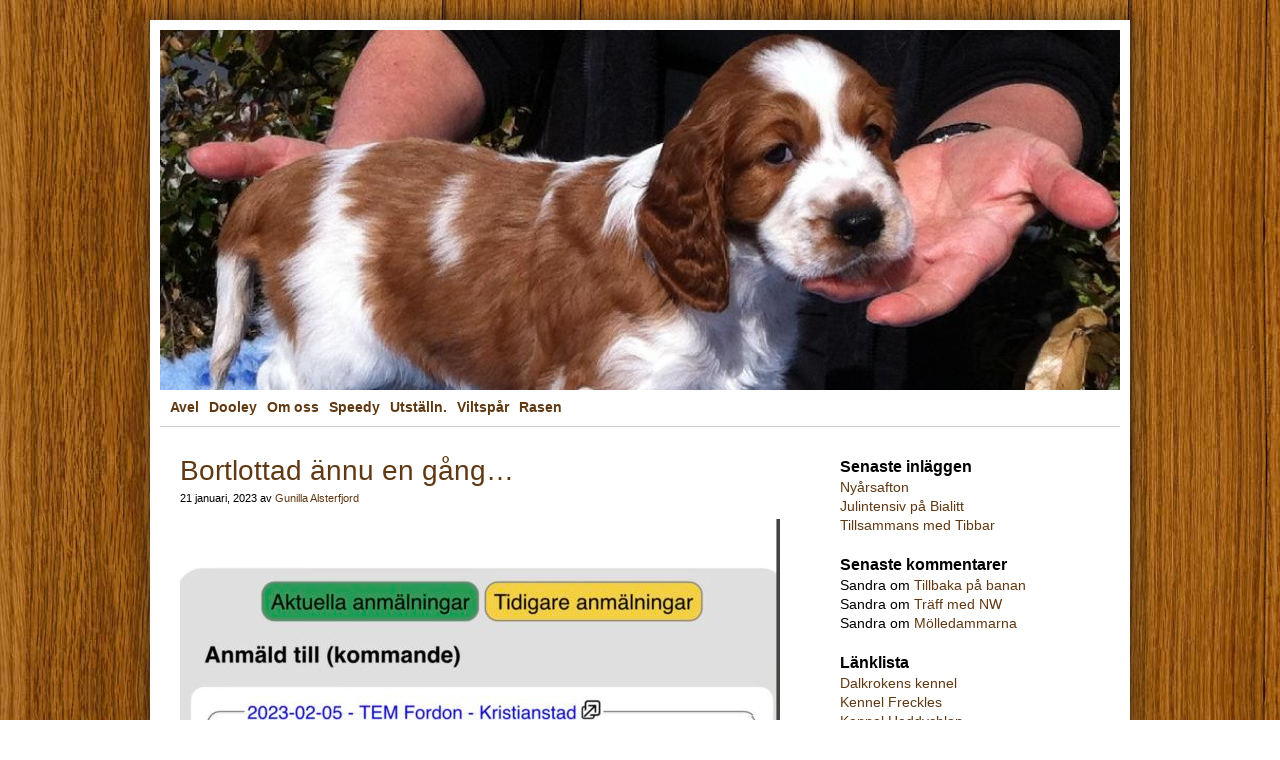

--- FILE ---
content_type: text/html; charset=UTF-8
request_url: https://www.welshar.se/2023/01/21/bortlottad-annu-en-gang/
body_size: 9762
content:
<!DOCTYPE html>
<html lang="sv-SE">
<head>
	<meta charset="utf-8">
	
	<title>Bortlottad ännu en gång… - Rödvita pälsklingar</title>

	<meta name="viewport" content="width=device-width, initial-scale=1, maximum-scale=1" />
	<link rel="alternate" type="application/rss+xml" title="Rödvita pälsklingar Feed" href="https://www.welshar.se/feed/">
	
    <meta name='robots' content='index, follow, max-image-preview:large, max-snippet:-1, max-video-preview:-1' />

	<!-- This site is optimized with the Yoast SEO plugin v26.6 - https://yoast.com/wordpress/plugins/seo/ -->
	<link rel="canonical" href="https://www.welshar.se/2023/01/21/bortlottad-annu-en-gang/" />
	<meta property="og:locale" content="sv_SE" />
	<meta property="og:type" content="article" />
	<meta property="og:title" content="Bortlottad ännu en gång… - Rödvita pälsklingar" />
	<meta property="og:url" content="https://www.welshar.se/2023/01/21/bortlottad-annu-en-gang/" />
	<meta property="og:site_name" content="Rödvita pälsklingar" />
	<meta property="article:published_time" content="2023-01-21T18:46:50+00:00" />
	<meta property="article:modified_time" content="2023-01-23T18:50:43+00:00" />
	<meta property="og:image" content="https://www.welshar.se/wp-content/images//2023/01/46B003CA-0A56-403F-8EAB-2786CE519CBD-600x511.jpeg" />
	<meta name="author" content="Gunilla Alsterfjord" />
	<meta name="twitter:label1" content="Skriven av" />
	<meta name="twitter:data1" content="Gunilla Alsterfjord" />
	<script type="application/ld+json" class="yoast-schema-graph">{"@context":"https://schema.org","@graph":[{"@type":"WebPage","@id":"https://www.welshar.se/2023/01/21/bortlottad-annu-en-gang/","url":"https://www.welshar.se/2023/01/21/bortlottad-annu-en-gang/","name":"Bortlottad ännu en gång… - Rödvita pälsklingar","isPartOf":{"@id":"https://www.welshar.se/#website"},"primaryImageOfPage":{"@id":"https://www.welshar.se/2023/01/21/bortlottad-annu-en-gang/#primaryimage"},"image":{"@id":"https://www.welshar.se/2023/01/21/bortlottad-annu-en-gang/#primaryimage"},"thumbnailUrl":"https://www.welshar.se/wp-content/images//2023/01/46B003CA-0A56-403F-8EAB-2786CE519CBD-600x511.jpeg","datePublished":"2023-01-21T18:46:50+00:00","dateModified":"2023-01-23T18:50:43+00:00","author":{"@id":"https://www.welshar.se/#/schema/person/2f17ac83ce1b97273a8657fece603dd3"},"inLanguage":"sv-SE","potentialAction":[{"@type":"ReadAction","target":["https://www.welshar.se/2023/01/21/bortlottad-annu-en-gang/"]}]},{"@type":"ImageObject","inLanguage":"sv-SE","@id":"https://www.welshar.se/2023/01/21/bortlottad-annu-en-gang/#primaryimage","url":"https://www.welshar.se/wp-content/images//2023/01/46B003CA-0A56-403F-8EAB-2786CE519CBD.jpeg","contentUrl":"https://www.welshar.se/wp-content/images//2023/01/46B003CA-0A56-403F-8EAB-2786CE519CBD.jpeg","width":1170,"height":997},{"@type":"WebSite","@id":"https://www.welshar.se/#website","url":"https://www.welshar.se/","name":"Rödvita pälsklingar","description":"","potentialAction":[{"@type":"SearchAction","target":{"@type":"EntryPoint","urlTemplate":"https://www.welshar.se/?s={search_term_string}"},"query-input":{"@type":"PropertyValueSpecification","valueRequired":true,"valueName":"search_term_string"}}],"inLanguage":"sv-SE"},{"@type":"Person","@id":"https://www.welshar.se/#/schema/person/2f17ac83ce1b97273a8657fece603dd3","name":"Gunilla Alsterfjord","image":{"@type":"ImageObject","inLanguage":"sv-SE","@id":"https://www.welshar.se/#/schema/person/image/","url":"https://secure.gravatar.com/avatar/729b7b32b1b6bc4f0e420d958aa3d18801ea436b0de4eeb12f901c5d031d400a?s=96&d=mm&r=g","contentUrl":"https://secure.gravatar.com/avatar/729b7b32b1b6bc4f0e420d958aa3d18801ea436b0de4eeb12f901c5d031d400a?s=96&d=mm&r=g","caption":"Gunilla Alsterfjord"}}]}</script>
	<!-- / Yoast SEO plugin. -->


<link rel='dns-prefetch' href='//www.googletagmanager.com' />
<link rel="alternate" type="application/rss+xml" title="Rödvita pälsklingar &raquo; Kommentarsflöde för Bortlottad ännu en gång…" href="https://www.welshar.se/2023/01/21/bortlottad-annu-en-gang/feed/" />
<link rel="alternate" title="oEmbed (JSON)" type="application/json+oembed" href="https://www.welshar.se/wp-json/oembed/1.0/embed?url=https%3A%2F%2Fwww.welshar.se%2F2023%2F01%2F21%2Fbortlottad-annu-en-gang%2F" />
<link rel="alternate" title="oEmbed (XML)" type="text/xml+oembed" href="https://www.welshar.se/wp-json/oembed/1.0/embed?url=https%3A%2F%2Fwww.welshar.se%2F2023%2F01%2F21%2Fbortlottad-annu-en-gang%2F&#038;format=xml" />
<style id='wp-img-auto-sizes-contain-inline-css' type='text/css'>
img:is([sizes=auto i],[sizes^="auto," i]){contain-intrinsic-size:3000px 1500px}
/*# sourceURL=wp-img-auto-sizes-contain-inline-css */
</style>
<style id='wp-emoji-styles-inline-css' type='text/css'>

	img.wp-smiley, img.emoji {
		display: inline !important;
		border: none !important;
		box-shadow: none !important;
		height: 1em !important;
		width: 1em !important;
		margin: 0 0.07em !important;
		vertical-align: -0.1em !important;
		background: none !important;
		padding: 0 !important;
	}
/*# sourceURL=wp-emoji-styles-inline-css */
</style>
<style id='wp-block-library-inline-css' type='text/css'>
:root{--wp-block-synced-color:#7a00df;--wp-block-synced-color--rgb:122,0,223;--wp-bound-block-color:var(--wp-block-synced-color);--wp-editor-canvas-background:#ddd;--wp-admin-theme-color:#007cba;--wp-admin-theme-color--rgb:0,124,186;--wp-admin-theme-color-darker-10:#006ba1;--wp-admin-theme-color-darker-10--rgb:0,107,160.5;--wp-admin-theme-color-darker-20:#005a87;--wp-admin-theme-color-darker-20--rgb:0,90,135;--wp-admin-border-width-focus:2px}@media (min-resolution:192dpi){:root{--wp-admin-border-width-focus:1.5px}}.wp-element-button{cursor:pointer}:root .has-very-light-gray-background-color{background-color:#eee}:root .has-very-dark-gray-background-color{background-color:#313131}:root .has-very-light-gray-color{color:#eee}:root .has-very-dark-gray-color{color:#313131}:root .has-vivid-green-cyan-to-vivid-cyan-blue-gradient-background{background:linear-gradient(135deg,#00d084,#0693e3)}:root .has-purple-crush-gradient-background{background:linear-gradient(135deg,#34e2e4,#4721fb 50%,#ab1dfe)}:root .has-hazy-dawn-gradient-background{background:linear-gradient(135deg,#faaca8,#dad0ec)}:root .has-subdued-olive-gradient-background{background:linear-gradient(135deg,#fafae1,#67a671)}:root .has-atomic-cream-gradient-background{background:linear-gradient(135deg,#fdd79a,#004a59)}:root .has-nightshade-gradient-background{background:linear-gradient(135deg,#330968,#31cdcf)}:root .has-midnight-gradient-background{background:linear-gradient(135deg,#020381,#2874fc)}:root{--wp--preset--font-size--normal:16px;--wp--preset--font-size--huge:42px}.has-regular-font-size{font-size:1em}.has-larger-font-size{font-size:2.625em}.has-normal-font-size{font-size:var(--wp--preset--font-size--normal)}.has-huge-font-size{font-size:var(--wp--preset--font-size--huge)}.has-text-align-center{text-align:center}.has-text-align-left{text-align:left}.has-text-align-right{text-align:right}.has-fit-text{white-space:nowrap!important}#end-resizable-editor-section{display:none}.aligncenter{clear:both}.items-justified-left{justify-content:flex-start}.items-justified-center{justify-content:center}.items-justified-right{justify-content:flex-end}.items-justified-space-between{justify-content:space-between}.screen-reader-text{border:0;clip-path:inset(50%);height:1px;margin:-1px;overflow:hidden;padding:0;position:absolute;width:1px;word-wrap:normal!important}.screen-reader-text:focus{background-color:#ddd;clip-path:none;color:#444;display:block;font-size:1em;height:auto;left:5px;line-height:normal;padding:15px 23px 14px;text-decoration:none;top:5px;width:auto;z-index:100000}html :where(.has-border-color){border-style:solid}html :where([style*=border-top-color]){border-top-style:solid}html :where([style*=border-right-color]){border-right-style:solid}html :where([style*=border-bottom-color]){border-bottom-style:solid}html :where([style*=border-left-color]){border-left-style:solid}html :where([style*=border-width]){border-style:solid}html :where([style*=border-top-width]){border-top-style:solid}html :where([style*=border-right-width]){border-right-style:solid}html :where([style*=border-bottom-width]){border-bottom-style:solid}html :where([style*=border-left-width]){border-left-style:solid}html :where(img[class*=wp-image-]){height:auto;max-width:100%}:where(figure){margin:0 0 1em}html :where(.is-position-sticky){--wp-admin--admin-bar--position-offset:var(--wp-admin--admin-bar--height,0px)}@media screen and (max-width:600px){html :where(.is-position-sticky){--wp-admin--admin-bar--position-offset:0px}}

/*# sourceURL=wp-block-library-inline-css */
</style><style id='global-styles-inline-css' type='text/css'>
:root{--wp--preset--aspect-ratio--square: 1;--wp--preset--aspect-ratio--4-3: 4/3;--wp--preset--aspect-ratio--3-4: 3/4;--wp--preset--aspect-ratio--3-2: 3/2;--wp--preset--aspect-ratio--2-3: 2/3;--wp--preset--aspect-ratio--16-9: 16/9;--wp--preset--aspect-ratio--9-16: 9/16;--wp--preset--color--black: #000000;--wp--preset--color--cyan-bluish-gray: #abb8c3;--wp--preset--color--white: #ffffff;--wp--preset--color--pale-pink: #f78da7;--wp--preset--color--vivid-red: #cf2e2e;--wp--preset--color--luminous-vivid-orange: #ff6900;--wp--preset--color--luminous-vivid-amber: #fcb900;--wp--preset--color--light-green-cyan: #7bdcb5;--wp--preset--color--vivid-green-cyan: #00d084;--wp--preset--color--pale-cyan-blue: #8ed1fc;--wp--preset--color--vivid-cyan-blue: #0693e3;--wp--preset--color--vivid-purple: #9b51e0;--wp--preset--gradient--vivid-cyan-blue-to-vivid-purple: linear-gradient(135deg,rgb(6,147,227) 0%,rgb(155,81,224) 100%);--wp--preset--gradient--light-green-cyan-to-vivid-green-cyan: linear-gradient(135deg,rgb(122,220,180) 0%,rgb(0,208,130) 100%);--wp--preset--gradient--luminous-vivid-amber-to-luminous-vivid-orange: linear-gradient(135deg,rgb(252,185,0) 0%,rgb(255,105,0) 100%);--wp--preset--gradient--luminous-vivid-orange-to-vivid-red: linear-gradient(135deg,rgb(255,105,0) 0%,rgb(207,46,46) 100%);--wp--preset--gradient--very-light-gray-to-cyan-bluish-gray: linear-gradient(135deg,rgb(238,238,238) 0%,rgb(169,184,195) 100%);--wp--preset--gradient--cool-to-warm-spectrum: linear-gradient(135deg,rgb(74,234,220) 0%,rgb(151,120,209) 20%,rgb(207,42,186) 40%,rgb(238,44,130) 60%,rgb(251,105,98) 80%,rgb(254,248,76) 100%);--wp--preset--gradient--blush-light-purple: linear-gradient(135deg,rgb(255,206,236) 0%,rgb(152,150,240) 100%);--wp--preset--gradient--blush-bordeaux: linear-gradient(135deg,rgb(254,205,165) 0%,rgb(254,45,45) 50%,rgb(107,0,62) 100%);--wp--preset--gradient--luminous-dusk: linear-gradient(135deg,rgb(255,203,112) 0%,rgb(199,81,192) 50%,rgb(65,88,208) 100%);--wp--preset--gradient--pale-ocean: linear-gradient(135deg,rgb(255,245,203) 0%,rgb(182,227,212) 50%,rgb(51,167,181) 100%);--wp--preset--gradient--electric-grass: linear-gradient(135deg,rgb(202,248,128) 0%,rgb(113,206,126) 100%);--wp--preset--gradient--midnight: linear-gradient(135deg,rgb(2,3,129) 0%,rgb(40,116,252) 100%);--wp--preset--font-size--small: 13px;--wp--preset--font-size--medium: 20px;--wp--preset--font-size--large: 36px;--wp--preset--font-size--x-large: 42px;--wp--preset--spacing--20: 0.44rem;--wp--preset--spacing--30: 0.67rem;--wp--preset--spacing--40: 1rem;--wp--preset--spacing--50: 1.5rem;--wp--preset--spacing--60: 2.25rem;--wp--preset--spacing--70: 3.38rem;--wp--preset--spacing--80: 5.06rem;--wp--preset--shadow--natural: 6px 6px 9px rgba(0, 0, 0, 0.2);--wp--preset--shadow--deep: 12px 12px 50px rgba(0, 0, 0, 0.4);--wp--preset--shadow--sharp: 6px 6px 0px rgba(0, 0, 0, 0.2);--wp--preset--shadow--outlined: 6px 6px 0px -3px rgb(255, 255, 255), 6px 6px rgb(0, 0, 0);--wp--preset--shadow--crisp: 6px 6px 0px rgb(0, 0, 0);}:where(.is-layout-flex){gap: 0.5em;}:where(.is-layout-grid){gap: 0.5em;}body .is-layout-flex{display: flex;}.is-layout-flex{flex-wrap: wrap;align-items: center;}.is-layout-flex > :is(*, div){margin: 0;}body .is-layout-grid{display: grid;}.is-layout-grid > :is(*, div){margin: 0;}:where(.wp-block-columns.is-layout-flex){gap: 2em;}:where(.wp-block-columns.is-layout-grid){gap: 2em;}:where(.wp-block-post-template.is-layout-flex){gap: 1.25em;}:where(.wp-block-post-template.is-layout-grid){gap: 1.25em;}.has-black-color{color: var(--wp--preset--color--black) !important;}.has-cyan-bluish-gray-color{color: var(--wp--preset--color--cyan-bluish-gray) !important;}.has-white-color{color: var(--wp--preset--color--white) !important;}.has-pale-pink-color{color: var(--wp--preset--color--pale-pink) !important;}.has-vivid-red-color{color: var(--wp--preset--color--vivid-red) !important;}.has-luminous-vivid-orange-color{color: var(--wp--preset--color--luminous-vivid-orange) !important;}.has-luminous-vivid-amber-color{color: var(--wp--preset--color--luminous-vivid-amber) !important;}.has-light-green-cyan-color{color: var(--wp--preset--color--light-green-cyan) !important;}.has-vivid-green-cyan-color{color: var(--wp--preset--color--vivid-green-cyan) !important;}.has-pale-cyan-blue-color{color: var(--wp--preset--color--pale-cyan-blue) !important;}.has-vivid-cyan-blue-color{color: var(--wp--preset--color--vivid-cyan-blue) !important;}.has-vivid-purple-color{color: var(--wp--preset--color--vivid-purple) !important;}.has-black-background-color{background-color: var(--wp--preset--color--black) !important;}.has-cyan-bluish-gray-background-color{background-color: var(--wp--preset--color--cyan-bluish-gray) !important;}.has-white-background-color{background-color: var(--wp--preset--color--white) !important;}.has-pale-pink-background-color{background-color: var(--wp--preset--color--pale-pink) !important;}.has-vivid-red-background-color{background-color: var(--wp--preset--color--vivid-red) !important;}.has-luminous-vivid-orange-background-color{background-color: var(--wp--preset--color--luminous-vivid-orange) !important;}.has-luminous-vivid-amber-background-color{background-color: var(--wp--preset--color--luminous-vivid-amber) !important;}.has-light-green-cyan-background-color{background-color: var(--wp--preset--color--light-green-cyan) !important;}.has-vivid-green-cyan-background-color{background-color: var(--wp--preset--color--vivid-green-cyan) !important;}.has-pale-cyan-blue-background-color{background-color: var(--wp--preset--color--pale-cyan-blue) !important;}.has-vivid-cyan-blue-background-color{background-color: var(--wp--preset--color--vivid-cyan-blue) !important;}.has-vivid-purple-background-color{background-color: var(--wp--preset--color--vivid-purple) !important;}.has-black-border-color{border-color: var(--wp--preset--color--black) !important;}.has-cyan-bluish-gray-border-color{border-color: var(--wp--preset--color--cyan-bluish-gray) !important;}.has-white-border-color{border-color: var(--wp--preset--color--white) !important;}.has-pale-pink-border-color{border-color: var(--wp--preset--color--pale-pink) !important;}.has-vivid-red-border-color{border-color: var(--wp--preset--color--vivid-red) !important;}.has-luminous-vivid-orange-border-color{border-color: var(--wp--preset--color--luminous-vivid-orange) !important;}.has-luminous-vivid-amber-border-color{border-color: var(--wp--preset--color--luminous-vivid-amber) !important;}.has-light-green-cyan-border-color{border-color: var(--wp--preset--color--light-green-cyan) !important;}.has-vivid-green-cyan-border-color{border-color: var(--wp--preset--color--vivid-green-cyan) !important;}.has-pale-cyan-blue-border-color{border-color: var(--wp--preset--color--pale-cyan-blue) !important;}.has-vivid-cyan-blue-border-color{border-color: var(--wp--preset--color--vivid-cyan-blue) !important;}.has-vivid-purple-border-color{border-color: var(--wp--preset--color--vivid-purple) !important;}.has-vivid-cyan-blue-to-vivid-purple-gradient-background{background: var(--wp--preset--gradient--vivid-cyan-blue-to-vivid-purple) !important;}.has-light-green-cyan-to-vivid-green-cyan-gradient-background{background: var(--wp--preset--gradient--light-green-cyan-to-vivid-green-cyan) !important;}.has-luminous-vivid-amber-to-luminous-vivid-orange-gradient-background{background: var(--wp--preset--gradient--luminous-vivid-amber-to-luminous-vivid-orange) !important;}.has-luminous-vivid-orange-to-vivid-red-gradient-background{background: var(--wp--preset--gradient--luminous-vivid-orange-to-vivid-red) !important;}.has-very-light-gray-to-cyan-bluish-gray-gradient-background{background: var(--wp--preset--gradient--very-light-gray-to-cyan-bluish-gray) !important;}.has-cool-to-warm-spectrum-gradient-background{background: var(--wp--preset--gradient--cool-to-warm-spectrum) !important;}.has-blush-light-purple-gradient-background{background: var(--wp--preset--gradient--blush-light-purple) !important;}.has-blush-bordeaux-gradient-background{background: var(--wp--preset--gradient--blush-bordeaux) !important;}.has-luminous-dusk-gradient-background{background: var(--wp--preset--gradient--luminous-dusk) !important;}.has-pale-ocean-gradient-background{background: var(--wp--preset--gradient--pale-ocean) !important;}.has-electric-grass-gradient-background{background: var(--wp--preset--gradient--electric-grass) !important;}.has-midnight-gradient-background{background: var(--wp--preset--gradient--midnight) !important;}.has-small-font-size{font-size: var(--wp--preset--font-size--small) !important;}.has-medium-font-size{font-size: var(--wp--preset--font-size--medium) !important;}.has-large-font-size{font-size: var(--wp--preset--font-size--large) !important;}.has-x-large-font-size{font-size: var(--wp--preset--font-size--x-large) !important;}
/*# sourceURL=global-styles-inline-css */
</style>

<style id='classic-theme-styles-inline-css' type='text/css'>
/*! This file is auto-generated */
.wp-block-button__link{color:#fff;background-color:#32373c;border-radius:9999px;box-shadow:none;text-decoration:none;padding:calc(.667em + 2px) calc(1.333em + 2px);font-size:1.125em}.wp-block-file__button{background:#32373c;color:#fff;text-decoration:none}
/*# sourceURL=/wp-includes/css/classic-themes.min.css */
</style>
<link rel='stylesheet' id='resetstyle-css' href='https://www.welshar.se/wp-content/themes/welshar/includes/style/reset.css?ver=6.9' type='text/css' media='all' />
<link rel='stylesheet' id='themestyle-css' href='https://www.welshar.se/wp-content/themes/welshar/includes/style/style.css?ver=6.9' type='text/css' media='all' />
<script type="text/javascript" src="https://www.welshar.se/wp-includes/js/jquery/jquery.min.js?ver=3.7.1" id="jquery-core-js"></script>
<script type="text/javascript" src="https://www.welshar.se/wp-includes/js/jquery/jquery-migrate.min.js?ver=3.4.1" id="jquery-migrate-js"></script>
<script type="text/javascript" src="https://www.welshar.se/wp-content/themes/welshar/includes/js/libs/modernizr.custom.js?ver=6.9" id="modernizr-js"></script>

<!-- Kodblock för ”Google-tagg (gtag.js)” tillagt av Site Kit -->
<!-- Kodblock för ”Google Analytics” tillagt av Site Kit -->
<script type="text/javascript" src="https://www.googletagmanager.com/gtag/js?id=GT-PJ4MV4Q" id="google_gtagjs-js" async></script>
<script type="text/javascript" id="google_gtagjs-js-after">
/* <![CDATA[ */
window.dataLayer = window.dataLayer || [];function gtag(){dataLayer.push(arguments);}
gtag("set","linker",{"domains":["www.welshar.se"]});
gtag("js", new Date());
gtag("set", "developer_id.dZTNiMT", true);
gtag("config", "GT-PJ4MV4Q");
//# sourceURL=google_gtagjs-js-after
/* ]]> */
</script>
<link rel="https://api.w.org/" href="https://www.welshar.se/wp-json/" /><link rel="alternate" title="JSON" type="application/json" href="https://www.welshar.se/wp-json/wp/v2/posts/13721" /><link rel="EditURI" type="application/rsd+xml" title="RSD" href="https://www.welshar.se/xmlrpc.php?rsd" />
<meta name="generator" content="WordPress 6.9" />
<link rel='shortlink' href='https://www.welshar.se/?p=13721' />
<meta name="generator" content="Site Kit by Google 1.168.0" />		<link rel="stylesheet" type="text/css" href="https://www.welshar.se/wp-content/plugins/nivo-slider-for-wordpress/css/nivoslider4wp.css" />
		<style>
		#slider{
			width:960px;
			height:360px;
			background:transparent url(https://www.welshar.se/wp-content/plugins/nivo-slider-for-wordpress/css/images/loading.gif) no-repeat 50% 50%;
		}
		.nivo-caption {
			background:#000000;
			color:#ffffff;
		}
		</style>
			<script type="text/javascript" src="https://www.welshar.se/wp-content/plugins/nivo-slider-for-wordpress/js/jquery.nivo.slider.pack.js"></script>
		<script type="text/javascript">
		var $nv4wp = jQuery.noConflict();
		$nv4wp(window).load(function() {
			$nv4wp('#slider').nivoSlider({
				effect:'random',
				slices:15, // For slice animations
				boxCols: 4, // For box animations
				boxRows: 2, // For box animations
				animSpeed:500, // Slide transition speed
				pauseTime:3000, // How long each slide will show
				startSlide:0, // Set starting Slide (0 index)
				directionNav:false, //Next & Prev
				directionNavHide:false, //Only show on hover
				controlNav:true, // 1,2,3... navigation
				controlNavThumbs:false, // Use thumbnails for Control Nav
				controlNavThumbsFromRel:false, // Use image rel for thumbs
				controlNavThumbsSearch: '.jpg', // Replace this with...
				controlNavThumbsReplace: '_thumb.jpg', // ...this in thumb Image src
				keyboardNav:false, //Use left & right arrows
				pauseOnHover:true, //Stop animation while hovering
				manualAdvance:false, //Force manual transitions
				captionOpacity:0.8, //Universal caption opacity
				prevText: 'Prev', // Prev directionNav text
				nextText: 'Next', // Next directionNav text
				beforeChange: function(){}, // Triggers before a slide transition
				afterChange: function(){}, // Triggers after a slide transition
				slideshowEnd: function(){}, // Triggers after all slides have been shown
				lastSlide: function(){}, // Triggers when last slide is shown
				afterLoad: function(){} // Triggers when slider has loaded
			});
		});
		</script>
		<style type="text/css">.recentcomments a{display:inline !important;padding:0 !important;margin:0 !important;}</style><!-- All in one Favicon 4.8 -->
	<!-- 2343452563456 -->

</head>


<body>

<div id="wrapper">

	<div id="top">
		<a href="/">
			<div id="slider">
																				<img src="https://www.welshar.se/wp-content/uploads/nivoslider4wp_files/74_s.jpeg" alt="" title=""/>
																						<img src="https://www.welshar.se/wp-content/uploads/nivoslider4wp_files/85_s.jpeg" alt="" title=""/>
																						<img src="https://www.welshar.se/wp-content/uploads/nivoslider4wp_files/84_s.jpeg" alt="" title=""/>
																						<img src="https://www.welshar.se/wp-content/uploads/nivoslider4wp_files/4_s.jpeg" alt="" title=""/>
																						<img src="https://www.welshar.se/wp-content/uploads/nivoslider4wp_files/83_s.jpeg" alt="" title=""/>
																						<img src="https://www.welshar.se/wp-content/uploads/nivoslider4wp_files/82_s.jpeg" alt="" title=""/>
																						<img src="https://www.welshar.se/wp-content/uploads/nivoslider4wp_files/77_s.jpeg" alt="" title=""/>
																						<img src="https://www.welshar.se/wp-content/uploads/nivoslider4wp_files/47_s.jpeg" alt="" title=""/>
																						<img src="https://www.welshar.se/wp-content/uploads/nivoslider4wp_files/40_s.jpeg" alt="" title=""/>
																						<img src="https://www.welshar.se/wp-content/uploads/nivoslider4wp_files/51_s.jpeg" alt="" title=""/>
																						<img src="https://www.welshar.se/wp-content/uploads/nivoslider4wp_files/2_s.jpeg" alt="" title=""/>
																						<img src="https://www.welshar.se/wp-content/uploads/nivoslider4wp_files/10_s.jpeg" alt="" title=""/>
																						<img src="https://www.welshar.se/wp-content/uploads/nivoslider4wp_files/12_s.jpeg" alt="" title=""/>
																						<img src="https://www.welshar.se/wp-content/uploads/nivoslider4wp_files/7_s.jpeg" alt="" title=""/>
												</div>
			</a>
	</div>
	
	<div id="menu">
		<div class="menu"><ul>
<li class="page_item page-item-224"><a href="https://www.welshar.se/avel/">Avel</a></li>
<li class="page_item page-item-5149"><a href="https://www.welshar.se/dooley/">Dooley</a></li>
<li class="page_item page-item-91"><a href="https://www.welshar.se/om-oss/">Om oss</a></li>
<li class="page_item page-item-153"><a href="https://www.welshar.se/om-speedy/">Speedy</a></li>
<li class="page_item page-item-27"><a href="https://www.welshar.se/utstallning/">Utställn.</a></li>
<li class="page_item page-item-225"><a href="https://www.welshar.se/viltspar/">Viltspår</a></li>
<li class="page_item page-item-12"><a href="https://www.welshar.se/welsh-springer-spaniel/">Rasen</a></li>
</ul></div>
	</div>
	
	<div id="content">
	<div class="left">	<!-- Start the Loop -->	 			<div class="post">								<div class="postimg"></div>								<h2><a href="https://www.welshar.se/2023/01/21/bortlottad-annu-en-gang/" rel="bookmark" title="Permanent Link to Bortlottad ännu en gång…">Bortlottad ännu en gång…</a></h2>				<small>21 januari, 2023 av <a href="https://www.welshar.se/author/gunilla/" title="Inlägg av Gunilla Alsterfjord" rel="author">Gunilla Alsterfjord</a></small>								<div class="entry">					<p><img fetchpriority="high" decoding="async" src="https://www.welshar.se/wp-content/images//2023/01/46B003CA-0A56-403F-8EAB-2786CE519CBD-600x511.jpeg" alt="" width="600" height="511" class="alignnone size-medium wp-image-13724" srcset="https://www.welshar.se/wp-content/images/2023/01/46B003CA-0A56-403F-8EAB-2786CE519CBD-600x511.jpeg 600w, https://www.welshar.se/wp-content/images/2023/01/46B003CA-0A56-403F-8EAB-2786CE519CBD-1024x873.jpeg 1024w, https://www.welshar.se/wp-content/images/2023/01/46B003CA-0A56-403F-8EAB-2786CE519CBD-768x654.jpeg 768w, https://www.welshar.se/wp-content/images/2023/01/46B003CA-0A56-403F-8EAB-2786CE519CBD-500x426.jpeg 500w, https://www.welshar.se/wp-content/images/2023/01/46B003CA-0A56-403F-8EAB-2786CE519CBD.jpeg 1170w" sizes="(max-width: 600px) 100vw, 600px" /></p>
				</div>				<div class="comments">					
<!-- You can start editing here. -->

	<h3 id="comments">
		Ett svar till &#8220;Bortlottad ännu en gång…&#8221;	</h3>

	<div class="navigation">
		<div class="alignleft"></div>
		<div class="alignright"></div>
	</div>

	<ol class="commentlist">
			<li class="comment even thread-even depth-1" id="comment-11176">
				<div id="div-comment-11176" class="comment-body">
				<div class="comment-author vcard">
			<img alt='' src='https://secure.gravatar.com/avatar/16a0d8940520a2eba2e021e13cd2541313555c30df782342ce83a8aab6ae4c88?s=32&#038;d=mm&#038;r=g' srcset='https://secure.gravatar.com/avatar/16a0d8940520a2eba2e021e13cd2541313555c30df782342ce83a8aab6ae4c88?s=64&#038;d=mm&#038;r=g 2x' class='avatar avatar-32 photo' height='32' width='32' decoding='async'/>			<cite class="fn">Sandra</cite> <span class="says">skriver:</span>		</div>
		
		<div class="comment-meta commentmetadata">
			<a href="https://www.welshar.se/2023/01/21/bortlottad-annu-en-gang/#comment-11176">29 januari, 2023 kl. 23:08</a>		</div>

		<p>Så trist! 😡</p>

		
				</div>
				</li><!-- #comment-## -->
	</ol>

	<div class="navigation">
		<div class="alignleft"></div>
		<div class="alignright"></div>
	</div>

	<div id="respond" class="comment-respond">
		<h3 id="reply-title" class="comment-reply-title">Lämna ett svar</h3><form action="https://www.welshar.se/wp-comments-post.php" method="post" id="commentform" class="comment-form"><p class="comment-notes"><span id="email-notes">Din e-postadress kommer inte publiceras.</span> <span class="required-field-message">Obligatoriska fält är märkta <span class="required">*</span></span></p><p class="comment-form-comment"><label for="comment">Kommentar <span class="required">*</span></label> <textarea id="comment" name="comment" cols="45" rows="8" maxlength="65525" required="required"></textarea></p><p class="comment-form-author"><label for="author">Namn <span class="required">*</span></label> <input id="author" name="author" type="text" value="" size="30" maxlength="245" autocomplete="name" required="required" /></p>
<p class="comment-form-email"><label for="email">E-postadress <span class="required">*</span></label> <input id="email" name="email" type="text" value="" size="30" maxlength="100" aria-describedby="email-notes" autocomplete="email" required="required" /></p>
<p class="comment-form-url"><label for="url">Webbplats</label> <input id="url" name="url" type="text" value="" size="30" maxlength="200" autocomplete="url" /></p>
<p class="comment-form-cookies-consent"><input id="wp-comment-cookies-consent" name="wp-comment-cookies-consent" type="checkbox" value="yes" /> <label for="wp-comment-cookies-consent">Spara mitt namn, min e-postadress och webbplats i denna webbläsare till nästa gång jag skriver en kommentar.</label></p>
<p class="form-submit"><input name="submit" type="submit" id="submit" class="submit" value="Publicera kommentar" /> <input type='hidden' name='comment_post_ID' value='13721' id='comment_post_ID' />
<input type='hidden' name='comment_parent' id='comment_parent' value='0' />
</p><p style="display: none;"><input type="hidden" id="akismet_comment_nonce" name="akismet_comment_nonce" value="9cd2894f27" /></p><p style="display: none !important;" class="akismet-fields-container" data-prefix="ak_"><label>&#916;<textarea name="ak_hp_textarea" cols="45" rows="8" maxlength="100"></textarea></label><input type="hidden" id="ak_js_1" name="ak_js" value="177"/><script>document.getElementById( "ak_js_1" ).setAttribute( "value", ( new Date() ).getTime() );</script></p></form>	</div><!-- #respond -->
	<p class="akismet_comment_form_privacy_notice">Denna webbplats använder Akismet för att minska skräppost. <a href="https://akismet.com/privacy/" target="_blank" rel="nofollow noopener">Lär dig om hur din kommentarsdata bearbetas</a>.</p>				</div>							</div> 				 	</div>	<div class="right">		<div id="sidebar">	

	
		
		<h2>Senaste inläggen</h2>
		<ul>
											<li>
					<a href="https://www.welshar.se/2025/12/31/nyarsafton/">Nyårsafton</a>
									</li>
											<li>
					<a href="https://www.welshar.se/2025/12/29/julintensiv-pa-bialitt/">Julintensiv på Bialitt</a>
									</li>
											<li>
					<a href="https://www.welshar.se/2025/12/27/tillsammans-med-tibbar/">Tillsammans med Tibbar</a>
									</li>
					</ul>

		<h2>Senaste kommentarer</h2><ul id="recentcomments"><li class="recentcomments"><span class="comment-author-link">Sandra</span> om <a href="https://www.welshar.se/2025/11/28/tillbaka-pa-banan-2/#comment-15017">Tillbaka på banan</a></li><li class="recentcomments"><span class="comment-author-link">Sandra</span> om <a href="https://www.welshar.se/2025/11/27/traff-med-nw/#comment-15016">Träff med NW</a></li><li class="recentcomments"><span class="comment-author-link">Sandra</span> om <a href="https://www.welshar.se/2025/11/22/molledammarna-3/#comment-15015">Mölledammarna</a></li></ul><h2>Länklista</h2>
	<ul class='xoxo blogroll'>
<li><a href="http://www.dalkrokens.se/" target="_blank">Dalkrokens kennel</a></li>
<li><a href="http://www.kennelfreckles.se/">Kennel Freckles</a></li>
<li><a href="http://www.heddychlon.se/" title="Kennel Heddychlon">Kennel Heddychlon</a></li>
<li><a href="http://www.redspots.se/" title="Kennel Redspot">Kennel Redspot</a></li>
<li><a href="http://kennelspinnvill.no/" title="Kennel Spinnvill">Kennel Spinnvill</a></li>
<li><a href="http://www.marcussite.se/" title="Sonen som bloggar">Marcus</a></li>
<li><a href="http://www.vi2hundcenter.se/" title="Här tränar vi rally, inomhussök och kantarellsök">Vi2 Hundcenter</a></li>

	</ul>

	
	
	<h2>Arkiv</h2>
	<ul>
		<li><a href='https://www.welshar.se/2025/12/'>december 2025</a></li>
	<li><a href='https://www.welshar.se/2025/11/'>november 2025</a></li>
	<li><a href='https://www.welshar.se/2025/10/'>oktober 2025</a></li>
	<li><a href='https://www.welshar.se/2025/09/'>september 2025</a></li>
	<li><a href='https://www.welshar.se/2025/08/'>augusti 2025</a></li>
	<li><a href='https://www.welshar.se/2025/07/'>juli 2025</a></li>
	<li><a href='https://www.welshar.se/2025/06/'>juni 2025</a></li>
	<li><a href='https://www.welshar.se/2025/05/'>maj 2025</a></li>
	<li><a href='https://www.welshar.se/2025/04/'>april 2025</a></li>
	<li><a href='https://www.welshar.se/2025/03/'>mars 2025</a></li>
	<li><a href='https://www.welshar.se/2025/02/'>februari 2025</a></li>
	<li><a href='https://www.welshar.se/2025/01/'>januari 2025</a></li>
	</ul>
	
</div>	</div>	</div>		
		<div id="footer">
		<div id="copytext">© 2026 welshar.se</div>	
	</div>
</div>

<script type="speculationrules">
{"prefetch":[{"source":"document","where":{"and":[{"href_matches":"/*"},{"not":{"href_matches":["/wp-*.php","/wp-admin/*","/wp-content/images/*","/wp-content/*","/wp-content/plugins/*","/wp-content/themes/welshar/*","/*\\?(.+)"]}},{"not":{"selector_matches":"a[rel~=\"nofollow\"]"}},{"not":{"selector_matches":".no-prefetch, .no-prefetch a"}}]},"eagerness":"conservative"}]}
</script>
<script defer type="text/javascript" src="https://www.welshar.se/wp-content/plugins/akismet/_inc/akismet-frontend.js?ver=1763619228" id="akismet-frontend-js"></script>
<script id="wp-emoji-settings" type="application/json">
{"baseUrl":"https://s.w.org/images/core/emoji/17.0.2/72x72/","ext":".png","svgUrl":"https://s.w.org/images/core/emoji/17.0.2/svg/","svgExt":".svg","source":{"concatemoji":"https://www.welshar.se/wp-includes/js/wp-emoji-release.min.js?ver=6.9"}}
</script>
<script type="module">
/* <![CDATA[ */
/*! This file is auto-generated */
const a=JSON.parse(document.getElementById("wp-emoji-settings").textContent),o=(window._wpemojiSettings=a,"wpEmojiSettingsSupports"),s=["flag","emoji"];function i(e){try{var t={supportTests:e,timestamp:(new Date).valueOf()};sessionStorage.setItem(o,JSON.stringify(t))}catch(e){}}function c(e,t,n){e.clearRect(0,0,e.canvas.width,e.canvas.height),e.fillText(t,0,0);t=new Uint32Array(e.getImageData(0,0,e.canvas.width,e.canvas.height).data);e.clearRect(0,0,e.canvas.width,e.canvas.height),e.fillText(n,0,0);const a=new Uint32Array(e.getImageData(0,0,e.canvas.width,e.canvas.height).data);return t.every((e,t)=>e===a[t])}function p(e,t){e.clearRect(0,0,e.canvas.width,e.canvas.height),e.fillText(t,0,0);var n=e.getImageData(16,16,1,1);for(let e=0;e<n.data.length;e++)if(0!==n.data[e])return!1;return!0}function u(e,t,n,a){switch(t){case"flag":return n(e,"\ud83c\udff3\ufe0f\u200d\u26a7\ufe0f","\ud83c\udff3\ufe0f\u200b\u26a7\ufe0f")?!1:!n(e,"\ud83c\udde8\ud83c\uddf6","\ud83c\udde8\u200b\ud83c\uddf6")&&!n(e,"\ud83c\udff4\udb40\udc67\udb40\udc62\udb40\udc65\udb40\udc6e\udb40\udc67\udb40\udc7f","\ud83c\udff4\u200b\udb40\udc67\u200b\udb40\udc62\u200b\udb40\udc65\u200b\udb40\udc6e\u200b\udb40\udc67\u200b\udb40\udc7f");case"emoji":return!a(e,"\ud83e\u1fac8")}return!1}function f(e,t,n,a){let r;const o=(r="undefined"!=typeof WorkerGlobalScope&&self instanceof WorkerGlobalScope?new OffscreenCanvas(300,150):document.createElement("canvas")).getContext("2d",{willReadFrequently:!0}),s=(o.textBaseline="top",o.font="600 32px Arial",{});return e.forEach(e=>{s[e]=t(o,e,n,a)}),s}function r(e){var t=document.createElement("script");t.src=e,t.defer=!0,document.head.appendChild(t)}a.supports={everything:!0,everythingExceptFlag:!0},new Promise(t=>{let n=function(){try{var e=JSON.parse(sessionStorage.getItem(o));if("object"==typeof e&&"number"==typeof e.timestamp&&(new Date).valueOf()<e.timestamp+604800&&"object"==typeof e.supportTests)return e.supportTests}catch(e){}return null}();if(!n){if("undefined"!=typeof Worker&&"undefined"!=typeof OffscreenCanvas&&"undefined"!=typeof URL&&URL.createObjectURL&&"undefined"!=typeof Blob)try{var e="postMessage("+f.toString()+"("+[JSON.stringify(s),u.toString(),c.toString(),p.toString()].join(",")+"));",a=new Blob([e],{type:"text/javascript"});const r=new Worker(URL.createObjectURL(a),{name:"wpTestEmojiSupports"});return void(r.onmessage=e=>{i(n=e.data),r.terminate(),t(n)})}catch(e){}i(n=f(s,u,c,p))}t(n)}).then(e=>{for(const n in e)a.supports[n]=e[n],a.supports.everything=a.supports.everything&&a.supports[n],"flag"!==n&&(a.supports.everythingExceptFlag=a.supports.everythingExceptFlag&&a.supports[n]);var t;a.supports.everythingExceptFlag=a.supports.everythingExceptFlag&&!a.supports.flag,a.supports.everything||((t=a.source||{}).concatemoji?r(t.concatemoji):t.wpemoji&&t.twemoji&&(r(t.twemoji),r(t.wpemoji)))});
//# sourceURL=https://www.welshar.se/wp-includes/js/wp-emoji-loader.min.js
/* ]]> */
</script>

</body>
</html>